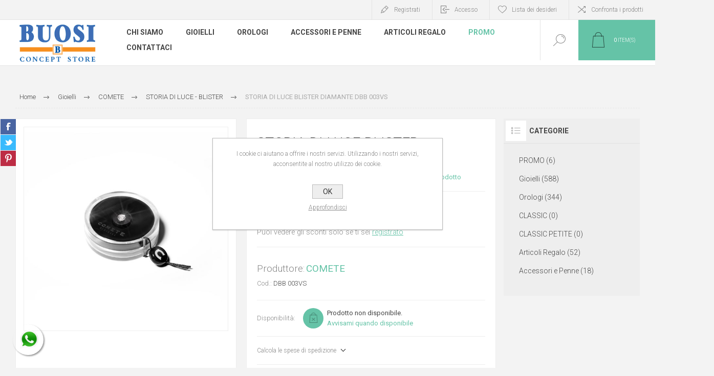

--- FILE ---
content_type: text/html; charset=utf-8
request_url: https://buosi.com/gioielli-comete-storia-di-luce-blister-diamante-dbb-003vs
body_size: 18828
content:
<!DOCTYPE html>
<html lang="it"  class="html-product-details-page">
    <head>
        <title>STORIA DI LUCE BLISTER DIAMANTE DBB 003VS | Buosi Torino</title>
        <meta http-equiv="Content-type" content="text/html;charset=UTF-8" />
        <meta name="description" content="" />
        <meta name="keywords" content="" />
        <meta name="generator" content="nopCommerce" />
    	<meta name="viewport" content="width=device-width, initial-scale=1.0, user-scalable=0, minimum-scale=1.0, maximum-scale=1.0" />
        <link rel="preload" as="font" href="/Themes/Pacific/Content/fonts/pacific.woff" crossorigin>
        <link href="https://fonts.googleapis.com/css2?family=Roboto:wght@300;400;700&display=swap" rel="stylesheet">
        <meta name="facebook-domain-verification" content="laktxa68efst6zv37wo88dqymnlekq" />
<meta charset="utf-8">
<!-- Facebook Pixel Code -->
<script>
!function(f,b,e,v,n,t,s) {if(f.fbq)return;n=f.fbq=function(){n.callMethod?
n.callMethod.apply(n,arguments):n.queue.push(arguments)};
if(!f._fbq)f._fbq=n;n.push=n;n.loaded=!0;n.version='2.0';
n.queue=[];t=b.createElement(e);t.async=!0;
t.src=v;s=b.getElementsByTagName(e)[0];
s.parentNode.insertBefore(t,s)}(window, document,'script',
'https://connect.facebook.net/en_US/fbevents.js');
fbq('init', '531021194748940');
fbq('track', 'PageView');
</script>
<noscript><img height="1" width="1" style="display:none" 
src="https://www.facebook.com/tr?id=531021194748940&ev=PageView&noscript=1" 
/></noscript>
<!-- End Facebook Pixel Code -->

<link rel="shortcut icon" href="/icons/icons_0/favicon.ico">

<script src="https://code.jquery.com/jquery-latest.min.js"></script>
<script>
$(document).ready(function(){
$('.overview .prices').append('<div class="dicituraprezzo"><h3><span>&#10132;</span> Promozioni e sconti riservati a te</h3>Puoi vedere gli sconti solo se ti sei <a href="/register">registrato</a></div>');
})

</script>
<meta property="og:type" content="product" />
<meta property="og:title" content="STORIA DI LUCE BLISTER DIAMANTE DBB 003VS" />
<meta property="og:description" content="" />
<meta property="og:image" content="https://buosi.com/images/thumbs/0020231_storia-di-luce-blister-diamante-dbb-003vs_625.jpeg" />
<meta property="og:image:url" content="https://buosi.com/images/thumbs/0020231_storia-di-luce-blister-diamante-dbb-003vs_625.jpeg" />
<meta property="og:url" content="https://buosi.com/gioielli-comete-storia-di-luce-blister-diamante-dbb-003vs" />
<meta property="og:site_name" content="Buosi" />
<meta property="twitter:card" content="summary" />
<meta property="twitter:site" content="Buosi" />
<meta property="twitter:title" content="STORIA DI LUCE BLISTER DIAMANTE DBB 003VS" />
<meta property="twitter:description" content="" />
<meta property="twitter:image" content="https://buosi.com/images/thumbs/0020231_storia-di-luce-blister-diamante-dbb-003vs_625.jpeg" />
<meta property="twitter:url" content="https://buosi.com/gioielli-comete-storia-di-luce-blister-diamante-dbb-003vs" />

        


    	<!-- Global site tag (gtag.js) - Google Analytics -->
                <script async src='https://www.googletagmanager.com/gtag/js?id=UA-125983918-1'></script>
                <script>
                  window.dataLayer = window.dataLayer || [];
                  function gtag(){dataLayer.push(arguments);}
                  gtag('js', new Date());

                  gtag('config', 'UA-125983918-1');
                  
                  
                </script>









    <a target="_blank" href="https://api.whatsapp.com/send?phone=&#x2B;393357664222&amp;text=" class="float whatsapp_1 float-bottom-left float-floating" style="/*background-color: #25d366*/">
        <i class="whatsapp-icon-3x" style="padding-right:0px!important;"></i>
    </a>
    <div class="label-container label-container-bottom-left float-floating">
        <i class="icon icon-caret-left label-arrow" style="font-size: x-large;"></i>
        <div class="label-text"></div>
    </div>




		



        <link href="/bundles/9wf1j5wkq_6fompjwbr6i5mzykr-vnfaoulvcba7ev4.min.css" rel="stylesheet" type="text/css" />

        
        <link rel="canonical" href="https://buosi.com/gioielli-comete-storia-di-luce-blister-diamante-dbb-003vs" />

        
        
        <link rel="shortcut icon" href="\icons\icons_0\favicon.ico">
        
        <!--Powered by nopCommerce - https://www.nopCommerce.com-->
    </head>
	<body class="product-details-page-body">
        


<div class="ajax-loading-block-window" style="display: none">
</div>
<div id="dialog-notifications-success" title="Notifica" style="display:none;">
</div>
<div id="dialog-notifications-error" title="Errore" style="display:none;">
</div>
<div id="dialog-notifications-warning" title="Avviso" style="display:none;">
</div>
<div id="bar-notification" class="bar-notification-container" data-close="Chiudi">
</div>



<!--[if lte IE 8]>
    <div style="clear:both;height:59px;text-align:center;position:relative;">
        <a href="http://www.microsoft.com/windows/internet-explorer/default.aspx" target="_blank">
            <img src="/Themes/Pacific/Content/img/ie_warning.jpg" height="42" width="820" alt="You are using an outdated browser. For a faster, safer browsing experience, upgrade for free today." />
        </a>
    </div>
<![endif]-->


<div class="master-wrapper-page">
    <div class="header">
    
    <div class="responsive-strip">
        <div class="responsive-logo-wrapper">
            



<a href="/" class="logo">


<img alt="Buosi" src="https://buosi.com/images/thumbs/0018153_logo.png" /></a>
        </div>
    </div>
    <div class="header-upper">
        <div class="header-selectors-wrapper">
            
            
            
            
        </div>
        <div class="header-links-wrapper">
            <div class="header-links">
                



    <div class="hedar-links-item">
        <a href="/register?returnUrl=%2Fgioielli-comete-storia-di-luce-blister-diamante-dbb-003vs" class="ico-register">Registrati <span  class="sottoreg">Solo gli utenti registrati possono visualizzare gli sconti e fare acquisti.    <span></a>
    </div>
    <div class="hedar-links-item">
        <a href="/login?returnUrl=%2Fgioielli-comete-storia-di-luce-blister-diamante-dbb-003vs" class="ico-login">Accesso</a>
    </div>
    <div class="hedar-links-item">
        <a href="/wishlist" class="ico-wishlist">
            <span class="wishlist-label">Lista dei desideri</span>

        </a>
    </div>
    <div class="hedar-links-item">
        <a href="/compareproducts" class="ico-compare">Confronta i prodotti</a>
    </div>



            </div>
        </div>
        
    </div>
    <div class="header-lower">
        <div class="header-logo">
            



<a href="/" class="logo">


<img alt="Buosi" src="https://buosi.com/images/thumbs/0018153_logo.png" /></a>
        </div>
        <div class="header-menu">
            <div class="menu-button">
                <div class="menu-open" title="Menu">
                    <span class="menu-icon-line"></span>
                    <span class="menu-icon-line"></span>
                    <span class="menu-icon-line"></span>
                </div>
                <div class="menu-close" title="Close"></div>
            </div>
            <div class="menu-header">
                



    <div class="hedar-links-item">
        <a href="/register?returnUrl=%2Fgioielli-comete-storia-di-luce-blister-diamante-dbb-003vs" class="ico-register">Registrati <span  class="sottoreg">Solo gli utenti registrati possono visualizzare gli sconti e fare acquisti.    <span></a>
    </div>
    <div class="hedar-links-item">
        <a href="/login?returnUrl=%2Fgioielli-comete-storia-di-luce-blister-diamante-dbb-003vs" class="ico-login">Accesso</a>
    </div>
    <div class="hedar-links-item">
        <a href="/wishlist" class="ico-wishlist">
            <span class="wishlist-label">Lista dei desideri</span>

        </a>
    </div>
    <div class="hedar-links-item">
        <a href="/compareproducts" class="ico-compare">Confronta i prodotti</a>
    </div>



                
                
                
            </div>
            <div class="menu-body">



    <ul class="mega-menu"
        data-isRtlEnabled="false"
        data-enableClickForDropDown="false">


<li class=" has-sublist">

    <a href="/buosi-per-voi" class="with-subcategories" title="CHI SIAMO" ><span> CHI SIAMO</span></a>

        <div class="plus-button"></div>
        <div class="sublist-wrap">
            <ul class="sublist">
                <li class="back-button">
                    <span>Back</span>
                </li>


<li class=" ">

    <a href="/centro-assistenza-gioielli" class="" title="Centro assistenza Gioielli" ><span> Centro assistenza Gioielli</span></a>

</li>



<li class=" ">

    <a href="/centro-assistenza-orologi" class="" title="Centro assistenza orologi" ><span> Centro assistenza orologi</span></a>

</li>



<li class=" ">

    <a href="/personal-shopper-consegna-a-domicilio" class="" title="Personal Shopper e consegna a domicilio" ><span> Personal Shopper e consegna a domicilio</span></a>

</li>



<li class=" ">

    <a href="/artigiani-dal-1975" class="" title="Artigiani dal 1975!" ><span> Artigiani dal 1975!</span></a>

</li>



<li class=" ">

    <a href="/reparto-incisoria" class="" title="Reparto incisoria" ><span> Reparto incisoria</span></a>

</li>

            </ul>
        </div>
</li>



<li class=" has-sublist">

    <a href="/gioielli" class="with-subcategories" title="Gioielli" ><span> Gioielli</span></a>

        <div class="plus-button"></div>
        <div class="sublist-wrap">
            <ul class="sublist">
                <li class="back-button">
                    <span>Back</span>
                </li>


<li class=" ">

    <a href="/gioielli-salvini" class="" title="SALVINI" ><span> SALVINI</span></a>

</li>



<li class=" ">

    <a href="/gioielli-recarlo" class="" title="RECARLO" ><span> RECARLO</span></a>

</li>



<li class=" ">

    <a href="/gioielli-crieri" class="" title="CRIERI" ><span> CRIERI</span></a>

</li>



<li class=" ">

    <a href="/damiani-gioielli-promozione" class="" title="DAMIANI GIOIELLI" ><span> DAMIANI GIOIELLI</span></a>

</li>



<li class=" ">

    <a href="/gioielli-poesia" class="" title="POESIA" ><span> POESIA</span></a>

</li>



<li class=" ">

    <a href="/gioielli-mirco-visconti" class="" title="MIRCO VISCONTI" ><span> MIRCO VISCONTI</span></a>

</li>



<li class=" ">

    <a href="/gioielli-bliss" class="" title="BLISS" ><span> BLISS</span></a>

</li>



<li class=" ">

    <a href="/gioielli-bibigi" class="" title="BIBIG&#xCC;" ><span> BIBIG&#xCC;</span></a>

</li>



<li class=" ">

    <a href="/gioielli-chimento" class="" title="CHIMENTO" ><span> CHIMENTO</span></a>

</li>



<li class=" ">

    <a href="/gioielli-ponte-vecchio-gioielli" class="" title="PONTE VECCHIO GIOIELLI" ><span> PONTE VECCHIO GIOIELLI</span></a>

</li>



<li class=" ">

    <a href="/gioielli-fope" class="" title="FOPE" ><span> FOPE</span></a>

</li>



<li class=" ">

    <a href="/gioielli-comete" class="" title="COMETE" ><span> COMETE</span></a>

</li>



<li class=" ">

    <a href="/gioielli-unoaerre" class="" title="UNOAERRE" ><span> UNOAERRE</span></a>

</li>



<li class=" ">

    <a href="/essential-by-unica" class="" title="ESSENTIAL" ><span> ESSENTIAL</span></a>

</li>



<li class=" ">

    <a href="/gioielli-pianegonda" class="" title="PIANEGONDA" ><span> PIANEGONDA</span></a>

</li>



<li class=" ">

    <a href="/gioielli-valentina-ferragni" class="" title="VALENTINA FERRAGNI" ><span> VALENTINA FERRAGNI</span></a>

</li>



<li class=" ">

    <a href="/gioielli-rue-des-mille" class="" title="RUE DES MILLE" ><span> RUE DES MILLE</span></a>

</li>



<li class=" ">

    <a href="/gioielli-spadarella" class="" title="SPADARELLA" ><span> SPADARELLA</span></a>

</li>



<li class=" ">

    <a href="/gioielli-tamashii" class="" title="TAMASHII" ><span> TAMASHII</span></a>

</li>



<li class=" ">

    <a href="/gioielli-pg-gioielli" class="" title="PG GIOIELLI" ><span> PG GIOIELLI</span></a>

</li>



<li class=" ">

    <a href="/gioielli-happy-family" class="" title="HAPPY FAMILY" ><span> HAPPY FAMILY</span></a>

</li>



<li class=" ">

    <a href="/gioielli-fraboso" class="" title="FRABOSO" ><span> FRABOSO</span></a>

</li>



<li class=" ">

    <a href="/gioielli-marcello-pane" class="" title="MARCELLO PANE" ><span> MARCELLO PANE</span></a>

</li>



<li class=" ">

    <a href="/gioielli-giorgio-visconti" class="" title="GIORGIO VISCONTI" ><span> GIORGIO VISCONTI</span></a>

</li>

            </ul>
        </div>
</li>



<li class=" has-sublist">

    <a href="/orologi" class="with-subcategories" title="Orologi" ><span> Orologi</span></a>

        <div class="plus-button"></div>
        <div class="sublist-wrap">
            <ul class="sublist">
                <li class="back-button">
                    <span>Back</span>
                </li>


<li class=" ">

    <a href="/orologi-baume-mercier" class="" title="BAUME &amp; MERCIER" ><span> BAUME &amp; MERCIER</span></a>

</li>



<li class=" ">

    <a href="/orologi-hamilton" class="" title="HAMILTON" ><span> HAMILTON</span></a>

</li>



<li class=" ">

    <a href="/orologi-mido" class="" title="MIDO PROMOZIONE 50%" ><span> MIDO PROMOZIONE 50%</span></a>

</li>



<li class=" ">

    <a href="/orologi-bulova" class="" title="BULOVA" ><span> BULOVA</span></a>

</li>



<li class=" ">

    <a href="/orologi-citizen" class="" title="CITIZEN" ><span> CITIZEN</span></a>

</li>

            </ul>
        </div>
</li>



<li class=" has-sublist">

    <a href="/accessori-penne" class="with-subcategories" title="Accessori e Penne" ><span> Accessori e Penne</span></a>

        <div class="plus-button"></div>
        <div class="sublist-wrap">
            <ul class="sublist">
                <li class="back-button">
                    <span>Back</span>
                </li>


<li class=" ">

    <a href="/accessori-penne-pineider" class="" title="PINEIDER" ><span> PINEIDER</span></a>

</li>



<li class=" ">

    <a href="/accessori-penne-gemelli-salvini" class="" title="SALVINI" ><span> SALVINI</span></a>

</li>



<li class=" ">

    <a href="/damiani-accessori" class="" title="DAMIANI ACCESSORI" ><span> DAMIANI ACCESSORI</span></a>

</li>



<li class=" ">

    <a href="/accessori-penne-ox-gemelos" class="" title="OX GEMELOS" ><span> OX GEMELOS</span></a>

</li>

            </ul>
        </div>
</li>



<li class=" has-sublist">

    <a href="/articoli-regalo" class="with-subcategories" title="Articoli Regalo" ><span> Articoli Regalo</span></a>

        <div class="plus-button"></div>
        <div class="sublist-wrap">
            <ul class="sublist">
                <li class="back-button">
                    <span>Back</span>
                </li>


<li class=" ">

    <a href="/articoli-regalo-venini" class="" title="VENINI" ><span> VENINI</span></a>

</li>



<li class=" ">

    <a href="/articoli-regalo-rosenthal" class="" title="ROSENTHAL" ><span> ROSENTHAL</span></a>

</li>



<li class=" ">

    <a href="/articoli-regalo-ottaviani" class="" title="OTTAVIANI" ><span> OTTAVIANI</span></a>

</li>



<li class=" ">

    <a href="/articoli-regalo-alessi" class="" title="ALESSI" ><span> ALESSI</span></a>

</li>



<li class=" ">

    <a href="/articoli-regalo-nachtman" class="" title="NACHTMANN" ><span> NACHTMANN</span></a>

</li>



<li class=" ">

    <a href="/articoli-regalo-royal-copenhagen" class="" title="ROYAL COPENHAGEN" ><span> ROYAL COPENHAGEN</span></a>

</li>



<li class=" ">

    <a href="/articoli-regalo-bing-grondahl" class="" title="BING &amp; GR&#xD8;NDAHL" ><span> BING &amp; GR&#xD8;NDAHL</span></a>

</li>



<li class=" ">

    <a href="/articoli-regalo-riedel" class="" title="RIEDEL" ><span> RIEDEL</span></a>

</li>

            </ul>
        </div>
</li>



<li class="evidenziato ">

    <a href="/promo" class="" title="PROMO" ><span> PROMO</span></a>

</li>



<li class=" ">

    <a href="/contactus" class="" title="CONTATTACI" ><span> CONTATTACI</span></a>

</li>


        
    </ul>
    <div class="menu-title"><span>Menu</span></div>
    <ul class="mega-menu-responsive">


<li class=" has-sublist">

    <a href="/buosi-per-voi" class="with-subcategories" title="CHI SIAMO" ><span> CHI SIAMO</span></a>

        <div class="plus-button"></div>
        <div class="sublist-wrap">
            <ul class="sublist">
                <li class="back-button">
                    <span>Back</span>
                </li>


<li class=" ">

    <a href="/centro-assistenza-gioielli" class="" title="Centro assistenza Gioielli" ><span> Centro assistenza Gioielli</span></a>

</li>



<li class=" ">

    <a href="/centro-assistenza-orologi" class="" title="Centro assistenza orologi" ><span> Centro assistenza orologi</span></a>

</li>



<li class=" ">

    <a href="/personal-shopper-consegna-a-domicilio" class="" title="Personal Shopper e consegna a domicilio" ><span> Personal Shopper e consegna a domicilio</span></a>

</li>



<li class=" ">

    <a href="/artigiani-dal-1975" class="" title="Artigiani dal 1975!" ><span> Artigiani dal 1975!</span></a>

</li>



<li class=" ">

    <a href="/reparto-incisoria" class="" title="Reparto incisoria" ><span> Reparto incisoria</span></a>

</li>

            </ul>
        </div>
</li>



<li class=" has-sublist">

    <a href="/gioielli" class="with-subcategories" title="Gioielli" ><span> Gioielli</span></a>

        <div class="plus-button"></div>
        <div class="sublist-wrap">
            <ul class="sublist">
                <li class="back-button">
                    <span>Back</span>
                </li>


<li class=" ">

    <a href="/gioielli-salvini" class="" title="SALVINI" ><span> SALVINI</span></a>

</li>



<li class=" ">

    <a href="/gioielli-recarlo" class="" title="RECARLO" ><span> RECARLO</span></a>

</li>



<li class=" ">

    <a href="/gioielli-crieri" class="" title="CRIERI" ><span> CRIERI</span></a>

</li>



<li class=" ">

    <a href="/damiani-gioielli-promozione" class="" title="DAMIANI GIOIELLI" ><span> DAMIANI GIOIELLI</span></a>

</li>



<li class=" ">

    <a href="/gioielli-poesia" class="" title="POESIA" ><span> POESIA</span></a>

</li>



<li class=" ">

    <a href="/gioielli-mirco-visconti" class="" title="MIRCO VISCONTI" ><span> MIRCO VISCONTI</span></a>

</li>



<li class=" ">

    <a href="/gioielli-bliss" class="" title="BLISS" ><span> BLISS</span></a>

</li>



<li class=" ">

    <a href="/gioielli-bibigi" class="" title="BIBIG&#xCC;" ><span> BIBIG&#xCC;</span></a>

</li>



<li class=" ">

    <a href="/gioielli-chimento" class="" title="CHIMENTO" ><span> CHIMENTO</span></a>

</li>



<li class=" ">

    <a href="/gioielli-ponte-vecchio-gioielli" class="" title="PONTE VECCHIO GIOIELLI" ><span> PONTE VECCHIO GIOIELLI</span></a>

</li>



<li class=" ">

    <a href="/gioielli-fope" class="" title="FOPE" ><span> FOPE</span></a>

</li>



<li class=" ">

    <a href="/gioielli-comete" class="" title="COMETE" ><span> COMETE</span></a>

</li>



<li class=" ">

    <a href="/gioielli-unoaerre" class="" title="UNOAERRE" ><span> UNOAERRE</span></a>

</li>



<li class=" ">

    <a href="/essential-by-unica" class="" title="ESSENTIAL" ><span> ESSENTIAL</span></a>

</li>



<li class=" ">

    <a href="/gioielli-pianegonda" class="" title="PIANEGONDA" ><span> PIANEGONDA</span></a>

</li>



<li class=" ">

    <a href="/gioielli-valentina-ferragni" class="" title="VALENTINA FERRAGNI" ><span> VALENTINA FERRAGNI</span></a>

</li>



<li class=" ">

    <a href="/gioielli-rue-des-mille" class="" title="RUE DES MILLE" ><span> RUE DES MILLE</span></a>

</li>



<li class=" ">

    <a href="/gioielli-spadarella" class="" title="SPADARELLA" ><span> SPADARELLA</span></a>

</li>



<li class=" ">

    <a href="/gioielli-tamashii" class="" title="TAMASHII" ><span> TAMASHII</span></a>

</li>



<li class=" ">

    <a href="/gioielli-pg-gioielli" class="" title="PG GIOIELLI" ><span> PG GIOIELLI</span></a>

</li>



<li class=" ">

    <a href="/gioielli-happy-family" class="" title="HAPPY FAMILY" ><span> HAPPY FAMILY</span></a>

</li>



<li class=" ">

    <a href="/gioielli-fraboso" class="" title="FRABOSO" ><span> FRABOSO</span></a>

</li>



<li class=" ">

    <a href="/gioielli-marcello-pane" class="" title="MARCELLO PANE" ><span> MARCELLO PANE</span></a>

</li>



<li class=" ">

    <a href="/gioielli-giorgio-visconti" class="" title="GIORGIO VISCONTI" ><span> GIORGIO VISCONTI</span></a>

</li>

            </ul>
        </div>
</li>



<li class=" has-sublist">

    <a href="/orologi" class="with-subcategories" title="Orologi" ><span> Orologi</span></a>

        <div class="plus-button"></div>
        <div class="sublist-wrap">
            <ul class="sublist">
                <li class="back-button">
                    <span>Back</span>
                </li>


<li class=" ">

    <a href="/orologi-baume-mercier" class="" title="BAUME &amp; MERCIER" ><span> BAUME &amp; MERCIER</span></a>

</li>



<li class=" ">

    <a href="/orologi-hamilton" class="" title="HAMILTON" ><span> HAMILTON</span></a>

</li>



<li class=" ">

    <a href="/orologi-mido" class="" title="MIDO PROMOZIONE 50%" ><span> MIDO PROMOZIONE 50%</span></a>

</li>



<li class=" ">

    <a href="/orologi-bulova" class="" title="BULOVA" ><span> BULOVA</span></a>

</li>



<li class=" ">

    <a href="/orologi-citizen" class="" title="CITIZEN" ><span> CITIZEN</span></a>

</li>

            </ul>
        </div>
</li>



<li class=" has-sublist">

    <a href="/accessori-penne" class="with-subcategories" title="Accessori e Penne" ><span> Accessori e Penne</span></a>

        <div class="plus-button"></div>
        <div class="sublist-wrap">
            <ul class="sublist">
                <li class="back-button">
                    <span>Back</span>
                </li>


<li class=" ">

    <a href="/accessori-penne-pineider" class="" title="PINEIDER" ><span> PINEIDER</span></a>

</li>



<li class=" ">

    <a href="/accessori-penne-gemelli-salvini" class="" title="SALVINI" ><span> SALVINI</span></a>

</li>



<li class=" ">

    <a href="/damiani-accessori" class="" title="DAMIANI ACCESSORI" ><span> DAMIANI ACCESSORI</span></a>

</li>



<li class=" ">

    <a href="/accessori-penne-ox-gemelos" class="" title="OX GEMELOS" ><span> OX GEMELOS</span></a>

</li>

            </ul>
        </div>
</li>



<li class=" has-sublist">

    <a href="/articoli-regalo" class="with-subcategories" title="Articoli Regalo" ><span> Articoli Regalo</span></a>

        <div class="plus-button"></div>
        <div class="sublist-wrap">
            <ul class="sublist">
                <li class="back-button">
                    <span>Back</span>
                </li>


<li class=" ">

    <a href="/articoli-regalo-venini" class="" title="VENINI" ><span> VENINI</span></a>

</li>



<li class=" ">

    <a href="/articoli-regalo-rosenthal" class="" title="ROSENTHAL" ><span> ROSENTHAL</span></a>

</li>



<li class=" ">

    <a href="/articoli-regalo-ottaviani" class="" title="OTTAVIANI" ><span> OTTAVIANI</span></a>

</li>



<li class=" ">

    <a href="/articoli-regalo-alessi" class="" title="ALESSI" ><span> ALESSI</span></a>

</li>



<li class=" ">

    <a href="/articoli-regalo-nachtman" class="" title="NACHTMANN" ><span> NACHTMANN</span></a>

</li>



<li class=" ">

    <a href="/articoli-regalo-royal-copenhagen" class="" title="ROYAL COPENHAGEN" ><span> ROYAL COPENHAGEN</span></a>

</li>



<li class=" ">

    <a href="/articoli-regalo-bing-grondahl" class="" title="BING &amp; GR&#xD8;NDAHL" ><span> BING &amp; GR&#xD8;NDAHL</span></a>

</li>



<li class=" ">

    <a href="/articoli-regalo-riedel" class="" title="RIEDEL" ><span> RIEDEL</span></a>

</li>

            </ul>
        </div>
</li>



<li class="evidenziato ">

    <a href="/promo" class="" title="PROMO" ><span> PROMO</span></a>

</li>



<li class=" ">

    <a href="/contactus" class="" title="CONTATTACI" ><span> CONTATTACI</span></a>

</li>


        
    </ul>
            </div>
        </div>
        <div class="search-box store-search-box">
            <form method="get" id="small-search-box-form" action="/search">
        <input type="text" class="search-box-text" id="small-searchterms" autocomplete="off" name="q" placeholder="Cerca" aria-label="Cerca" />
        <input type="submit" class="button-1 search-box-button" value="Cerca"/>
            
            
</form>
            <div class="search-box-opener">Cerca</div>
        </div>
        <div class="header-flyout-cart">
            <div class="mobile-flyout-cart-toggle" title="Close">
                <span class="first"></span>
                <span class="second"></span>
            </div>
            
<div class="flyout-cart-wrapper" data-flyoutCartUrl="/PacificTheme/FlyoutShoppingCart">
    <div id="topcartlink" class="flyout-cart-link" title="Carrello">
        <a href="/cart" class="ico-cart no-items-in-cart">
            <span class="cart-qty-number-mobile">0</span>
            <span class="cart-qty-number-desktop"><strong>0</strong> item(s)</span>
            <span class="cart-qty sub-total"></span>
        </a>        
    </div>
    <div id="flyout-cart" class="flyout-cart">
        <div class="mini-shopping-cart">
            <div class="count no-items-in-cart">
Non ci sono articoli nel tuo carrello            </div>
        </div>
    </div>
</div>
        </div>
    </div>
    
</div>
    
    <div class="overlayOffCanvas"></div>
    <div class="master-wrapper-content">
        


<div id="product-ribbon-info" data-productid="4821"
     data-productboxselector=".product-item, .item-holder"
     data-productboxpicturecontainerselector=".picture, .item-picture"
     data-productpagepicturesparentcontainerselector=".product-essential"
     data-productpagebugpicturecontainerselector=".picture"
     data-retrieveproductribbonsurl="/RetrieveProductRibbons">
</div>
        
        <div class="master-column-wrapper">
            <div class="center-1">
    
    



<div class="page product-details-page product-page-layout-one">
    <div class="page-body">
        
        <div class="product-details-top">
                <div class="breadcrumb">
            <ul itemscope itemtype="http://schema.org/BreadcrumbList">
                
                <li>
                    <span>
                        <a href="/">
                            <span>Home</span>
                        </a>
                    </span>
                    <span class="delimiter">/</span>
                </li>
                    <li itemprop="itemListElement" itemscope itemtype="http://schema.org/ListItem">
                        <a href="/gioielli" itemprop="item">
                            <span itemprop="name">Gioielli</span>
                        </a>
                        <span class="delimiter">/</span>
                        <meta itemprop="position" content="1" />
                    </li>
                    <li itemprop="itemListElement" itemscope itemtype="http://schema.org/ListItem">
                        <a href="/gioielli-comete" itemprop="item">
                            <span itemprop="name">COMETE</span>
                        </a>
                        <span class="delimiter">/</span>
                        <meta itemprop="position" content="2" />
                    </li>
                    <li itemprop="itemListElement" itemscope itemtype="http://schema.org/ListItem">
                        <a href="/gioielli-comete-storia-di-luce-blister-diamanti-pietre" itemprop="item">
                            <span itemprop="name">STORIA DI LUCE - BLISTER</span>
                        </a>
                        <span class="delimiter">/</span>
                        <meta itemprop="position" content="3" />
                    </li>
                
                <li itemprop="itemListElement" itemscope itemtype="http://schema.org/ListItem">
                    <strong class="current-item" itemprop="name">STORIA DI LUCE BLISTER DIAMANTE DBB 003VS</strong>
                    <span itemprop="item" itemscope itemtype="http://schema.org/Thing" 
                          id="/gioielli-comete-storia-di-luce-blister-diamante-dbb-003vs">
                    </span>
                    <meta itemprop="position" content="4" />
                    
                </li>
            </ul>
    </div>

			
        </div>
        <form method="post" id="product-details-form" action="/gioielli-comete-storia-di-luce-blister-diamante-dbb-003vs">

<!--Microdata-->
<div  itemscope itemtype="http://schema.org/Product">
    <meta itemprop="name" content="STORIA DI LUCE BLISTER DIAMANTE DBB 003VS"/>
    <meta itemprop="sku" content="DBB 003VS"/>
    <meta itemprop="gtin"/>
    <meta itemprop="mpn"/>
    <meta itemprop="description"/>
    <meta itemprop="image" content="https://buosi.com/images/thumbs/0020231_storia-di-luce-blister-diamante-dbb-003vs_625.jpeg"/>
        <meta itemprop="brand" content="COMETE"/>
    <div itemprop="offers" itemscope itemtype="http://schema.org/Offer">
        <meta itemprop="url" content="https://buosi.com/gioielli-comete-storia-di-luce-blister-diamante-dbb-003vs"/>
        <meta itemprop="price" content="78.00"/>
        <meta itemprop="priceCurrency" content="EUR"/>
        <meta itemprop="priceValidUntil"/>
                <meta itemprop="availability" content="http://schema.org/InStock"/>
    </div>
    <div itemprop="review" itemscope itemtype="http://schema.org/Review">
        <meta itemprop="author" content="ALL"/>
        <meta itemprop="url" content="/productreviews/4821"/>
    </div>
</div>
            <div class="product-content-wrapper" data-productid="4821">
                <div class="product-essential">
                    
                    <div class="equalizer-box">
                        <div class="gallery-wrapper equalize">
                                <!--product pictures-->



<div class="gallery">
    
        <div class="picture">

                <div class="product-image-holder">
                    <img alt="Immagine di STORIA DI LUCE BLISTER DIAMANTE DBB 003VS" src="https://buosi.com/images/thumbs/0020231_storia-di-luce-blister-diamante-dbb-003vs_625.jpeg" title="Immagine di STORIA DI LUCE BLISTER DIAMANTE DBB 003VS" id="main-product-img-4821" />
                </div>
        </div>
    
</div>                            



<div class="product-social-buttons">
    <ul class="product-social-sharing">
        <li>
            <!-- Facebook -->
            <a class="facebook" title="Condividi su Facebook" href="javascript:openShareWindow('http://www.facebook.com/sharer.php?u=https://buosi.com/gioielli-comete-storia-di-luce-blister-diamante-dbb-003vs')">Condividi su Facebook</a>
        </li>
        <li>
            <!-- Twitter -->
            <a class="twitter" title="Share on Twitter" href="javascript:openShareWindow('http://twitter.com/share?url=https://buosi.com/gioielli-comete-storia-di-luce-blister-diamante-dbb-003vs')">Share on Twitter</a>
        </li>
        <li>
            <!-- Pinterest -->
            <a class="pinterest" title="Condividi su Pinterest" href="javascript:void((function()%7Bvar%20e=document.createElement('script');e.setAttribute('type','text/javascript');e.setAttribute('charset','UTF-8');e.setAttribute('src','https://assets.pinterest.com/js/pinmarklet.js?r='+Math.random()*99999999);document.body.appendChild(e)%7D)());">Condividi su Pinterest</a>
        </li>
    </ul>

    <script>
        function openShareWindow(url) {
            var winWidth = 520;
            var winHeight = 400;
            var winTop = (screen.height / 2) - (winHeight / 2);
            var winLeft = (screen.width / 2) - (winWidth / 2);

            window.open(url, 'sharer', 'top=' + winTop + ',left=' + winLeft + ',toolbar=0,status=0,width=' + winWidth + ',height=' + winHeight);
        }
    </script>
</div>

                        </div>
                        <div class="overview-wrapper equalize">
                            <div class="overview">
								
                                
                                <div class="product-overview-top">
                                    <div class="product-name">
                                        <h1>
                                            STORIA DI LUCE BLISTER DIAMANTE DBB 003VS
                                        </h1>
                                    </div>
                                    <!--product reviews-->
                                        <div class="product-reviews-overview">
        <div class="product-review-box">
            <div class="rating">
                <div style="width: 0%">
                </div>
            </div>
        </div>

            <div class="product-no-reviews">
                <a href="/productreviews/4821">Si tratta della prima recensione per questo prodotto</a>
            </div>
    </div>

                                </div>
                                <!--price-->
    <div class="prices">
            <div class="product-price">
                <span  id="price-value-4821" class="price-value-4821" >
                    €78,00
                </span>
            </div>
    </div>
                                <!--SKU, MAN, GTIN, vendor-->
                                    <div class="overview-info-wrapper">
                                            <div class="manufacturers">
            <span class="label">Produttore:</span>
        <span class="value">
                <a href="/marchi-comete">COMETE</a>
        </span>
    </div>

                                            <div class="sku" >
        <span class="label">Cod.:</span>
        <span class="value" id="sku-4821">DBB 003VS</span>
    </div>

                                    </div>
                                <!--availability-->
                                    <div class="availability out-of-stock">
            <label class="label">Disponibilità:</label>
            <div class="stock">
                <div class="stock-block">
                    <span class="value" id="stock-availability-value-4821">Prodotto non disponibile.</span>
                        <div class="back-in-stock-subscription">
        <input type="button" id="back-in-stock-subscribe-4821" class="button-2 subscribe-button" value="Avvisami quando disponibile" />
        
    </div>

                </div>
            </div>
    </div>


                                <!--delivery-->
                                

                                <!--estimate shipping-->
                                
    <div class="product-estimate-shipping">
        <a href="#estimate-shipping-popup-4821"
           id="open-estimate-shipping-popup-4821"
           class="open-estimate-shipping-popup"
           data-effect="estimate-shipping-popup-zoom-in">
        </a>
        <div id="estimate-shipping-popup-4821" class="estimate-shipping-popup mfp-with-anim mfp-hide">
            
<div class="ship-to-title">
    <strong>Spedire a</strong>
</div>

<div class="estimate-shipping-row shipping-address inputs">
    <div class="estimate-shipping-row-item address-item">
        <div class="estimate-shipping-row">
            <select class="estimate-shipping-address-control" data-trigger="country-select" data-url="/country/getstatesbycountryid" data-stateprovince="#StateProvinceId" data-loading="#estimate-shipping-loading-progress" placeholder="Nazione" id="CountryId" name="CountryId"><option value="0">Seleziona la nazione</option>
<option value="1">United States</option>
<option value="3">Afghanistan</option>
<option value="4">Albania</option>
<option value="5">Algeria</option>
<option value="6">American Samoa</option>
<option value="7">Andorra</option>
<option value="8">Angola</option>
<option value="9">Anguilla</option>
<option value="10">Antarctica</option>
<option value="11">Antigua and Barbuda</option>
<option value="12">Argentina</option>
<option value="13">Armenia</option>
<option value="14">Aruba</option>
<option value="15">Australia</option>
<option value="16">Austria</option>
<option value="17">Azerbaijan</option>
<option value="18">Bahamas</option>
<option value="19">Bahrain</option>
<option value="20">Bangladesh</option>
<option value="21">Barbados</option>
<option value="22">Belarus</option>
<option value="23">Belgium</option>
<option value="24">Belize</option>
<option value="25">Benin</option>
<option value="26">Bermuda</option>
<option value="27">Bhutan</option>
<option value="28">Bolivia</option>
<option value="29">Bosnia and Herzegowina</option>
<option value="30">Botswana</option>
<option value="31">Bouvet Island</option>
<option value="32">Brazil</option>
<option value="33">British Indian Ocean Territory</option>
<option value="34">Brunei Darussalam</option>
<option value="35">Bulgaria</option>
<option value="36">Burkina Faso</option>
<option value="37">Burundi</option>
<option value="38">Cambodia</option>
<option value="39">Cameroon</option>
<option value="2">Canada</option>
<option value="40">Cape Verde</option>
<option value="41">Cayman Islands</option>
<option value="42">Central African Republic</option>
<option value="43">Chad</option>
<option value="44">Chile</option>
<option value="45">China</option>
<option value="46">Christmas Island</option>
<option value="47">Cocos (Keeling) Islands</option>
<option value="48">Colombia</option>
<option value="49">Comoros</option>
<option value="50">Congo</option>
<option value="51">Congo (Democratic Republic of the)</option>
<option value="52">Cook Islands</option>
<option value="53">Costa Rica</option>
<option value="54">Cote D&#x27;Ivoire</option>
<option value="55">Croatia</option>
<option value="56">Cuba</option>
<option value="57">Cyprus</option>
<option value="58">Czech Republic</option>
<option value="59">Denmark</option>
<option value="60">Djibouti</option>
<option value="61">Dominica</option>
<option value="62">Dominican Republic</option>
<option value="63">East Timor</option>
<option value="64">Ecuador</option>
<option value="65">Egypt</option>
<option value="66">El Salvador</option>
<option value="67">Equatorial Guinea</option>
<option value="68">Eritrea</option>
<option value="69">Estonia</option>
<option value="70">Eswatini</option>
<option value="71">Ethiopia</option>
<option value="72">Falkland Islands (Malvinas)</option>
<option value="73">Faroe Islands</option>
<option value="74">Fiji</option>
<option value="75">Finland</option>
<option value="76">France</option>
<option value="77">French Guiana</option>
<option value="78">French Polynesia</option>
<option value="79">French Southern Territories</option>
<option value="80">Gabon</option>
<option value="81">Gambia</option>
<option value="82">Georgia</option>
<option value="83">Germany</option>
<option value="84">Ghana</option>
<option value="85">Gibraltar</option>
<option value="86">Greece</option>
<option value="87">Greenland</option>
<option value="88">Grenada</option>
<option value="89">Guadeloupe</option>
<option value="90">Guam</option>
<option value="91">Guatemala</option>
<option value="92">Guinea</option>
<option value="93">Guinea-bissau</option>
<option value="94">Guyana</option>
<option value="95">Haiti</option>
<option value="96">Heard and Mc Donald Islands</option>
<option value="97">Honduras</option>
<option value="98">Hong Kong</option>
<option value="99">Hungary</option>
<option value="100">Iceland</option>
<option value="101">India</option>
<option value="102">Indonesia</option>
<option value="103">Iran (Islamic Republic of)</option>
<option value="104">Iraq</option>
<option value="105">Ireland</option>
<option value="106">Israel</option>
<option value="107">Italy</option>
<option value="108">Jamaica</option>
<option value="109">Japan</option>
<option value="110">Jordan</option>
<option value="111">Kazakhstan</option>
<option value="112">Kenya</option>
<option value="113">Kiribati</option>
<option value="114">Korea</option>
<option value="115">Korea, Democratic People&#x27;s Republic of</option>
<option value="116">Kuwait</option>
<option value="117">Kyrgyzstan</option>
<option value="118">Lao People&#x27;s Democratic Republic</option>
<option value="119">Latvia</option>
<option value="120">Lebanon</option>
<option value="121">Lesotho</option>
<option value="122">Liberia</option>
<option value="123">Libyan Arab Jamahiriya</option>
<option value="124">Liechtenstein</option>
<option value="125">Lithuania</option>
<option value="126">Luxembourg</option>
<option value="127">Macau</option>
<option value="128">Macedonia</option>
<option value="129">Madagascar</option>
<option value="130">Malawi</option>
<option value="131">Malaysia</option>
<option value="132">Maldives</option>
<option value="133">Mali</option>
<option value="134">Malta</option>
<option value="135">Marshall Islands</option>
<option value="136">Martinique</option>
<option value="137">Mauritania</option>
<option value="138">Mauritius</option>
<option value="139">Mayotte</option>
<option value="140">Mexico</option>
<option value="141">Micronesia</option>
<option value="142">Moldova</option>
<option value="143">Monaco</option>
<option value="144">Mongolia</option>
<option value="145">Montenegro</option>
<option value="146">Montserrat</option>
<option value="147">Morocco</option>
<option value="148">Mozambique</option>
<option value="149">Myanmar</option>
<option value="150">Namibia</option>
<option value="151">Nauru</option>
<option value="152">Nepal</option>
<option value="153">Netherlands</option>
<option value="154">New Caledonia</option>
<option value="155">New Zealand</option>
<option value="156">Nicaragua</option>
<option value="157">Niger</option>
<option value="158">Nigeria</option>
<option value="159">Niue</option>
<option value="160">Norfolk Island</option>
<option value="161">Northern Mariana Islands</option>
<option value="162">Norway</option>
<option value="163">Oman</option>
<option value="164">Pakistan</option>
<option value="165">Palau</option>
<option value="166">Palestine</option>
<option value="167">Panama</option>
<option value="168">Papua New Guinea</option>
<option value="169">Paraguay</option>
<option value="170">Peru</option>
<option value="171">Philippines</option>
<option value="172">Pitcairn</option>
<option value="173">Poland</option>
<option value="174">Portugal</option>
<option value="175">Puerto Rico</option>
<option value="176">Qatar</option>
<option value="177">Reunion</option>
<option value="178">Romania</option>
<option value="179">Russian Federation</option>
<option value="180">Rwanda</option>
<option value="181">Saint Kitts and Nevis</option>
<option value="182">Saint Lucia</option>
<option value="183">Saint Vincent and the Grenadines</option>
<option value="184">Samoa</option>
<option value="185">San Marino</option>
<option value="186">Sao Tome and Principe</option>
<option value="187">Saudi Arabia</option>
<option value="188">Senegal</option>
<option value="189">Serbia</option>
<option value="190">Seychelles</option>
<option value="191">Sierra Leone</option>
<option value="192">Singapore</option>
<option value="193">Slovakia (Slovak Republic)</option>
<option value="194">Slovenia</option>
<option value="195">Solomon Islands</option>
<option value="196">Somalia</option>
<option value="197">South Africa</option>
<option value="198">South Georgia &amp; South Sandwich Islands</option>
<option value="199">South Sudan</option>
<option value="200">Spain</option>
<option value="201">Sri Lanka</option>
<option value="202">St. Helena</option>
<option value="203">St. Pierre and Miquelon</option>
<option value="204">Sudan</option>
<option value="205">Suriname</option>
<option value="206">Svalbard and Jan Mayen Islands</option>
<option value="207">Sweden</option>
<option value="208">Switzerland</option>
<option value="209">Syrian Arab Republic</option>
<option value="210">Taiwan</option>
<option value="211">Tajikistan</option>
<option value="212">Tanzania</option>
<option value="213">Thailand</option>
<option value="214">Togo</option>
<option value="215">Tokelau</option>
<option value="216">Tonga</option>
<option value="217">Trinidad and Tobago</option>
<option value="218">Tunisia</option>
<option value="219">Turkey</option>
<option value="220">Turkmenistan</option>
<option value="221">Turks and Caicos Islands</option>
<option value="222">Tuvalu</option>
<option value="223">Uganda</option>
<option value="224">Ukraine</option>
<option value="225">United Arab Emirates</option>
<option value="226">United Kingdom</option>
<option value="227">United States minor outlying islands</option>
<option value="228">Uruguay</option>
<option value="229">Uzbekistan</option>
<option value="230">Vanuatu</option>
<option value="231">Vatican City State (Holy See)</option>
<option value="232">Venezuela</option>
<option value="233">Viet Nam</option>
<option value="234">Virgin Islands (British)</option>
<option value="235">Virgin Islands (U.S.)</option>
<option value="236">Wallis and Futuna Islands</option>
<option value="237">Western Sahara</option>
<option value="238">Yemen</option>
<option value="239">Zambia</option>
<option value="240">Zimbabwe</option>
</select>
            <span class="required">*</span>
        </div>
    </div>
    <div class="estimate-shipping-row-item address-item">
        <select class="estimate-shipping-address-control" placeholder="Stato/provincia" id="StateProvinceId" name="StateProvinceId"><option value="0">Altro</option>
</select>
    </div>
    <div class="estimate-shipping-row-item address-item">
        <div class="estimate-shipping-row">
            <input class="estimate-shipping-address-control" placeholder="Codice postale" type="text" id="ZipPostalCode" name="ZipPostalCode" value="" />
            <span class="required">*</span>
        </div>
    </div>
</div>

<div class="choose-shipping-title">
    <strong>Metodo di spedizione</strong>
</div>

<div class="shipping-options">
    <div class="shipping-options-header">
        <div class="estimate-shipping-row">
            <div class="estimate-shipping-row-item-radio">
            </div>
            <div class="estimate-shipping-row-item shipping-item shipping-header-item">
                Nome
            </div>
            <div class="estimate-shipping-row-item shipping-item shipping-header-item">
                Consegna stimata
            </div>
            <div class="estimate-shipping-row-item shipping-item shipping-header-item">
                Prezzo
            </div>
        </div>
    </div>
    <div class="shipping-options-body">
        <div class="no-shipping-options">Nessuna opzione di spedizione</div>
    </div>
</div>

<div class="apply-shipping-button-container">
    <input type="button" value="Applicare" class="button-2 apply-shipping-button" />
    <div class="message-failure"></div>
</div>
        </div>
    </div>
    


                                <!--attributes-->



                                <!--gift card-->
                                <!--rental info-->
                                <div class="overview-buttons-wrapper">
                                    <!--wishlist, compare, email a friend-->
                                    <div class="overview-buttons">
                            			
    <div class="add-to-wishlist">
        <input type="button" id="add-to-wishlist-button-4821" class="button-2 add-to-wishlist-button" value="Aggiungi alla lista dei desideri" title="Aggiungi alla lista dei desideri" data-productid="4821" onclick="AjaxCart.addproducttocart_details('/addproducttocart/details/4821/2', '#product-details-form');return false;"/>
    </div>
                                            <div class="compare-products">
        <input type="button" value="Confronta" title="Confronta" class="button-2 add-to-compare-list-button" onclick="AjaxCart.addproducttocomparelist('/compareproducts/add/4821');return false;" />
    </div>

                                            <div class="email-a-friend">
        <input type="button" value="Invia ad un amico" title="Invia ad un amico" class="button-2 email-a-friend-button" onclick="setLocation('/productemailafriend/4821')" />
    </div>

                                        <!--sample download-->
                                        
                            			
                                    </div>
                                    <!--add to cart-->
                                </div>
                        		
                            </div>
                        </div>
                    </div>
                        <div class="product-collateral">
                                <div class="full-description">
                                    <div id="ext-element-207" class="x-grid-cell-inner " style="text-align: left;">Diamante P.Ct. 0.03 Col. G Purezza VS</div>
                                </div>
                            
                            
                        </div>
                </div>
                <div class="product-page-grids side-grids">
                    
                    
                            <div class="block block-category-navigation">
                                <div class="title">
                                    <strong>Categorie</strong>
                                </div>
                                    <div id="CategoryNavigationList" class="listbox">
        <ul class="list">

<li class="inactive">
    <a href="/promo">PROMO
 (6)    </a>
</li>

<li class="active">
    <a href="/gioielli">Gioielli
 (588)    </a>
                <ul class="sublist">

<li class="inactive">
    <a href="/gioielli-anelli-solitari">Anelli Solitari
 (27)    </a>
</li>

<li class="inactive">
    <a href="/gioielli-anelli">Anelli
 (78)    </a>
</li>

<li class="inactive">
    <a href="/gioielli-trilogy-verette">Trilogy e verette
 (33)    </a>
</li>

<li class="inactive">
    <a href="/gioielli-eternelle">Eternelle
 (8)    </a>
</li>

<li class="inactive">
    <a href="/gioielli-bracciali-tennis">Bracciali Tennis
 (36)    </a>
</li>

<li class="inactive">
    <a href="/gioielli-bracciali">Bracciali
 (66)    </a>
</li>

<li class="inactive">
    <a href="/gioielli-diamanti-blister">Diamanti sciolti e Blister
 (10)    </a>
</li>

<li class="inactive">
    <a href="/gioielli-collane">Collane
 (106)    </a>
</li>

<li class="inactive">
    <a href="/gioielli-punto-luce-girocolli-orecchini">Punto luce, girocolli e orecchini
 (42)    </a>
</li>

<li class="inactive">
    <a href="/gioielli-orecchini">Orecchini
 (48)    </a>
</li>

<li class="inactive">
    <a href="/gioielli-perle">Perle
 (10)    </a>
</li>

<li class="inactive">
    <a href="/gioielli-ciondoli">Ciondoli
 (20)    </a>
</li>

<li class="inactive">
    <a href="/gioielli-fedi">Fedi nuziali
 (40)    </a>
</li>

<li class="inactive">
    <a href="/gioielli-gioielli-argento">Gioielli in argento
 (181)    </a>
</li>

<li class="inactive">
    <a href="/gioielli-fashion">Gioielli Fashion
 (131)    </a>
</li>

<li class="inactive">
    <a href="/gioielli-gioielli-uomo">Gioielli Uomo
 (34)    </a>
</li>

<li class="inactive">
    <a href="/gioielli-gemelli-uomo">Gemelli Uomo
 (7)    </a>
</li>

<li class="inactive">
    <a href="/gioielli-salvini">SALVINI
 (137)    </a>
</li>

<li class="inactive">
    <a href="/gioielli-giorgio-visconti">GIORGIO VISCONTI
 (15)    </a>
</li>

<li class="inactive">
    <a href="/gioielli-crieri">CRIERI
 (21)    </a>
</li>

<li class="inactive">
    <a href="/damiani-gioielli-promozione">DAMIANI GIOIELLI
 (5)    </a>
</li>

<li class="inactive">
    <a href="/gioielli-poesia">POESIA
 (25)    </a>
</li>

<li class="inactive">
    <a href="/gioielli-ponte-vecchio-gioielli">PONTE VECCHIO GIOIELLI
 (8)    </a>
</li>

<li class="inactive">
    <a href="/gioielli-bliss">BLISS
 (11)    </a>
</li>

<li class="inactive">
    <a href="/gioielli-mirco-visconti">MIRCO VISCONTI
 (26)    </a>
</li>

<li class="inactive">
    <a href="/gioielli-fope">FOPE
 (1)    </a>
</li>

<li class="inactive">
    <a href="/gioielli-chimento">CHIMENTO
 (22)    </a>
</li>

<li class="inactive">
    <a href="/gioielli-bibigi">BIBIG&#xCC;
 (14)    </a>
</li>

<li class="inactive">
    <a href="/gioielli-recarlo">RECARLO
 (21)    </a>
</li>

<li class="inactive">
    <a href="/gioielli-unoaerre">UNOAERRE
 (21)    </a>
</li>

<li class="inactive">
    <a href="/essential-by-unica">ESSENTIAL
 (16)    </a>
</li>

<li class="active">
    <a href="/gioielli-comete">COMETE
 (92)    </a>
                <ul class="sublist">

<li class="inactive">
    <a href="/fantasia-di-colore">FANTASIA DI COLORE
 (20)    </a>
</li>

<li class="inactive">
    <a href="/gioielli-comete-perle-d-amore">PERLE D&#x27;AMORE
 (5)    </a>
</li>

<li class="inactive">
    <a href="/gioielli-argento-comete-donna">ARGENTO DONNA
 (19)    </a>
</li>

<li class="active last">
    <a href="/gioielli-comete-storia-di-luce-blister-diamanti-pietre">STORIA DI LUCE - BLISTER
 (6)    </a>
</li>

<li class="inactive">
    <a href="/gioielli-comete-storia-di-luce-punti-luce">STORIA DI LUCE - PUNTI LUCE
 (8)    </a>
</li>

<li class="inactive">
    <a href="/gioielli-comete-uomo">COMETE UOMO
 (32)    </a>
</li>
                </ul>
</li>

<li class="inactive">
    <a href="/gioielli-pianegonda">PIANEGONDA
 (41)    </a>
</li>

<li class="inactive">
    <a href="/gioielli-valentina-ferragni">VALENTINA FERRAGNI
 (10)    </a>
</li>

<li class="inactive">
    <a href="/gioielli-rue-des-mille">RUE DES MILLE
 (5)    </a>
</li>

<li class="inactive">
    <a href="/gioielli-spadarella">SPADARELLA
 (6)    </a>
</li>

<li class="inactive">
    <a href="/gioielli-rosato">ROSATO
 (5)    </a>
</li>

<li class="inactive">
    <a href="/gioielli-tamashii">TAMASHII
 (18)    </a>
</li>

<li class="inactive">
    <a href="/gioielli-pg-gioielli">PG GIOIELLI
 (19)    </a>
</li>

<li class="inactive">
    <a href="/gioielli-happy-family">HAPPY FAMILY
 (15)    </a>
</li>

<li class="inactive">
    <a href="/gioielli-fraboso">FRABOSO
 (4)    </a>
</li>

<li class="inactive">
    <a href="/gioielli-marcello-pane">MARCELLO PANE
 (30)    </a>
</li>
                </ul>
</li>

<li class="inactive">
    <a href="/orologi">Orologi
 (344)    </a>
</li>

<li class="inactive">
    <a href="/orologi-daniel-wellington-classic">CLASSIC
 (0)    </a>
</li>

<li class="inactive">
    <a href="/orologi-daniel-wellington-classic-petite">CLASSIC PETITE
 (0)    </a>
</li>

<li class="inactive">
    <a href="/articoli-regalo">Articoli Regalo
 (52)    </a>
</li>

<li class="inactive">
    <a href="/accessori-penne">Accessori e Penne
 (18)    </a>
</li>
        </ul>
    </div>

                            </div>
                </div>
            </div>
        <input name="__RequestVerificationToken" type="hidden" value="CfDJ8Gm8VhN8OkVJqueMt7dBmJPrOOwAf5Z_9PM9oF4Yv8xNYQtjwoov0hEu5eWuArUAYlmcSMMgeraIcyhFWvz-jNEOIUOIcKcmYhaZebpdOmVgugqVduiGLGe5FtEjEfG4R3b39Fdw_oVH-ZxT4fhFgBs" /></form>
        
    </div>
</div>

    
</div>

        </div>
        
    </div>
    

<div class="footer">
    <div class="footer-upper">
        <div class="footer-blocks-wrapper center">
            <div class="footer-block-center">
                <div class="newsletter">
    <div class="title">
        <strong>RICEVI LA NEWSLETTER</strong>
    </div>
    <div class="newsletter-subscribe" id="newsletter-subscribe-block">
        <div class="newsletter-email">
            <input id="newsletter-email" class="newsletter-subscribe-text" placeholder="Inserisci la tua e-mail qui" aria-label="Iscriviti" type="email" name="NewsletterEmail" value="" />
            <button value="Iscriviti" id="newsletter-subscribe-button" class="button-1 newsletter-subscribe-button">
                <span>Iscriviti</span>
            </button>
        </div>
        <div class="newsletter-validation">
            <span id="subscribe-loading-progress" style="display: none;" class="please-wait">Attendere…</span>
            <span class="field-validation-valid" data-valmsg-for="NewsletterEmail" data-valmsg-replace="true"></span>
        </div>
    </div>
    <div class="newsletter-result" id="newsletter-result-block"></div>
    
</div>
                



<ul class="social-sharing">
        <li><a target="_blank" class="facebook" href="https://www.facebook.com/Buosi.Torino"></a></li>
        <li><a target="_blank" class="instagram" href="https://www.instagram.com/buositorino/?hl=it"></a></li>
        <li><a target="_blank" class="rss" href="/news/rss/2"></a></li>
</ul>
            </div>
        </div>
        <div class="footer-blocks-wrapper left">
            <div class="footer-block contact">
                <div class="title">
                    <strong>CONTATTI</strong>
                </div>
                <ul class="list footer-collapse">
                    <li class="phone">
                        <span>011 7793536 (Via Angrogna)  011 545123 (C.so Re Umberto)</span>
                    </li>
                    <li class="work-time">
                        <span>Consulta gli orari segui il link a fianco</span>
                    </li>
                    <li class="e-mail">
                        <span>shop@buosi.com</span>
                    </li>
                    <li class="address-city">
                        <span>Torino, Italia</span>
                    </li>
                    <li class="address-street">
                        <span>Concept: Via Angrogna n. 16     Corso Re Umberto n. 11</span>
                    </li>
                </ul>
            </div>
            <div class="footer-block information">
                <div class="title">
                    <strong>Informazioni</strong>
                </div>
                <ul class="list footer-collapse">                    
                        <li><a href="/orari-di-apertura">Orari di apertura</a></li>
                        <li><a href="/terms-of-services-for-vendors">Termini del servizio</a></li>
                        <li><a href="/privacy-policy">Privacy Policy</a></li>
                        <li><a href="/style-gift">Style Gift</a></li>
                </ul>
            </div>
        </div>
        <div class="footer-blocks-wrapper right">
            <div class="footer-block service">
                <div class="title">
                    <strong>Customer Service</strong>
                </div>
                <ul class="list footer-collapse">
	                    <li><a href="/search">Cerca</a> </li>
	                    <li><a href="/news">Notizie</a></li>
                        <li><a href="/recentlyviewedproducts">Ultimi prodotti visti</a></li>
	                    <li><a href="/compareproducts">Confronta i prodotti</a></li>
	                    <li><a href="/newproducts">I nuovi prodotti</a></li>
	                    <li><a href="/style-gift">Style Gift</a></li>
                </ul>
            </div>
            <div class="footer-block account">
                <div class="title">
                    <strong>Mio Account</strong>
                </div>
                <ul class="list footer-collapse">
	                    <li><a href="/customer/info">Profilo</a></li>
	                    <li><a href="/order/history">Ordini</a></li>
	                    <li><a href="/customer/addresses">Indirizzi</a></li>
	                    <li><a href="/cart">Carrello</a></li>
	                    <li><a href="/wishlist">Lista dei desideri</a></li>
	                    <li><a href="/style-gift">Style Gift</a></li>
                </ul>
            </div> 
        </div>     
    </div>
    <div class="footer-lower">
        <div class="footer-lower-left">
                <div class="footer-powered-by">
                    Powered by <a href="https://www.nopcommerce.com/">nopCommerce</a>
                </div>
        </div>
        <div class="footer-lower-right">
            <div class="footer-disclaimer">
                Copyright &copy; 2026 Buosi. Tutti i diritti riservati - P.IVA: 04805400019 - REA nr. 661549 del 03/04/1985
            </div>
            </div>
        
    </div>
    
</div>
</div>

<div id="eu-cookie-bar-notification" class="eu-cookie-bar-notification">
    <div class="content">
        <div class="text">I cookie ci aiutano a offrire i nostri servizi. Utilizzando i nostri servizi, acconsentite al nostro utilizzo dei cookie.</div>
        <div class="buttons-more">
            <button type="button" class="ok-button button-1" id="eu-cookie-ok">OK</button>
            <a class="learn-more" href="/privacy-policy">Approfondisci</a>
        </div>
    </div>
</div>


        
        <script src="/bundles/2egyjidja-v7mxdfi7fopftvlnyuiniyt46zwfq59y8.min.js"></script>

		<script>
            $(document).ready(function () {
                $("#back-in-stock-subscribe-4821").on('click', function() {
                    displayPopupContentFromUrl('/backinstocksubscribe/4821', 'Avvisami quando disponibile');
                });
            });
        </script>
<script>

        $(document).ready(function () {
            var popUp = {};
            var reloadPopUp = false;
            var initialized = false;

            var settings = {
                opener: '#open-estimate-shipping-popup-4821',
                form: '#product-details-form',
                contentEl: '#estimate-shipping-popup-4821',
                countryEl: '#CountryId',
                stateProvinceEl: '#StateProvinceId',
                zipPostalCodeEl: '#ZipPostalCode',
                localizedData: {
                    noShippingOptionsMessage: 'Nessuna opzione di spedizione',
                    countryErrorMessage: 'La nazione è obbligatoria',
                    zipPostalCodeErrorMessage: 'Il codice postale è obbligatorio',
                },
                urlFactory: function (address) {
                    var params = $.param({
                        CountryId: address.countryId,
                        StateProvinceId: address.stateProvinceId,
                        ZipPostalCode: address.zipPostalCode
                    });

                    return `/product/estimateshipping?ProductId=4821&${params}`;
                },
                handlers: {
                    openPopUp: function () {
                        if (reloadPopUp) {
                            var address = popUp.getShippingAddress();
                            if (popUp.validateAddress(address)) {
                                popUp.getShippingOptions(address);
                            } else {
                                popUp.clearShippingOptions();
                            }

                            reloadPopUp = false;
                        }
                    },
                    load: function () {
                        if (!$.magnificPopup.instance.isOpen) {
                            var shippingTitle = $('<div/>').addClass('shipping-title')
                                .append($('<span/>').addClass('shipping-price-title').text('Spedizione:'))
                                .append($('<span/>').addClass('shipping-loading'));
                            $('#open-estimate-shipping-popup-4821').html(shippingTitle);
                        }
                    },
                    success: function (address, response) {
                        // initialize on load only once
                        var option = popUp.getActiveShippingOption();
                        popUp.selectShippingOption(option);

                        initialized = true;
                        popUp.settings.handlers.success = undefined;
                    },
                    error: function () {
                        popUp.selectShippingOption();
                    },
                    selectedOption: function (option) {
                        if (option && option.provider && option.price && popUp.validateAddress(option.address)) {
                            var shippingContent = $('#open-estimate-shipping-popup-4821');

                            var shippingTitle = $('<div/>').addClass('shipping-title')
                                .append($('<span/>').addClass('shipping-price-title').text('Spedizione:'))
                                .append($('<span/>').addClass('shipping-price').text(option.price));
                            shippingContent.html(shippingTitle);

                            var estimatedDelivery = $('<div/>').addClass('estimated-delivery')
                                .append($('<div/>').addClass('shipping-address')
                                    .append($('<span/>').text(`Spedizione in ${option.address.countryName}, ${(option.address.stateProvinceName ? option.address.stateProvinceName + ',' : '')} ${option.address.zipPostalCode} per mezzo ${option.provider}`))
                                    .append($('<i/>').addClass('arrow-down')));

                            if (option.deliveryDate && option.deliveryDate !== '-')
                                estimatedDelivery.append($('<div/>').addClass('shipping-date').text(`Consegna stimata il ${option.deliveryDate}`));

                            shippingContent.append(estimatedDelivery);
                        } else {
                            $('#open-estimate-shipping-popup-4821')
                                .html($('<span/>').text('Calcola le spese di spedizione'))
                                .append($('<i/>').addClass('arrow-down'));
                        }
                    }
                }
            };
            popUp = createEstimateShippingPopUp(settings);
            popUp.init();

            var initialLoad = function () {
                var address = popUp.getShippingAddress();
                if (popUp.validateAddress(address))
                    popUp.getShippingOptions(address);
                else
                    popUp.selectShippingOption();
            };
            initialLoad();

            var attributeChangedHandler = function (e) {
                var productId = e.changedData.productId;
                if (productId === 4821) {
                    if (popUp.params.selectedShippingOption) {
                        var address = popUp.params.selectedShippingOption.address;
                        var enteredAddress = popUp.getShippingAddress();

                        if (!popUp.addressesAreEqual(address, enteredAddress))
                            reloadPopUp = true;

                        popUp.getShippingOptions(address);
                    } else {
                        if (!initialized)
                            initialLoad();
                        else
                            reloadPopUp = true;
                    }
                }
            };
            // Prevent double init on load. If product has attributes then trigger is fires when page is loaded and attributes are loaded.
            setTimeout(function () {
                $(document).on('product_attributes_changed', attributeChangedHandler);
            }, 500);
            $(document).on('product_quantity_changed', attributeChangedHandler);
        });

    </script>
<script>
                $("#small-search-box-form").on("submit", function(event) {
                    if ($("#small-searchterms").val() == "") {
                        alert('Inserisci la parola chiave di ricerca');
                        $("#small-searchterms").focus();
                        event.preventDefault();
                    }
                });
            </script>
<script>
                $(document).ready(function() {
                    var showLinkToResultSearch;
                    var searchText;
                    $('#small-searchterms').autocomplete({
                            delay: 500,
                            minLength: 3,
                            source: '/catalog/searchtermautocomplete',
                            appendTo: '.search-box',
                            select: function(event, ui) {
                                $("#small-searchterms").val(ui.item.label);
                                setLocation(ui.item.producturl);
                                return false;
                        },
                        //append link to the end of list
                        open: function(event, ui) {
                            //display link to search page
                            if (showLinkToResultSearch) {
                                searchText = document.getElementById("small-searchterms").value;
                                $(".ui-autocomplete").append("<li class=\"ui-menu-item\" role=\"presentation\"><a href=\"/search?q=" + searchText + "\">Visualizza tutti i risultati…</a></li>");
                            }
                        }
                    })
                    .data("ui-autocomplete")._renderItem = function(ul, item) {
                        var t = item.label;
                        showLinkToResultSearch = item.showlinktoresultsearch;
                        //html encode
                        t = htmlEncode(t);
                        return $("<li></li>")
                            .data("item.autocomplete", item)
                            .append("<a><span>" + t + "</span></a>")
                            .appendTo(ul);
                    };
                });
            </script>
<script>
        var localized_data = {
            AjaxCartFailure: "Impossibile aggiungere il prodotto. Aggiorna la pagina e prova ancora una volta."
        };
        AjaxCart.init(false, '.header-links .cart-qty', '.header-links .wishlist-qty', '.flyout-cart-wrapper', localized_data);
    </script>
<script>
        function newsletter_subscribe(subscribe) {
            var subscribeProgress = $("#subscribe-loading-progress");
            subscribeProgress.show();
            var postData = {
                subscribe: subscribe,
                email: $("#newsletter-email").val()
            };
            $.ajax({
                cache: false,
                type: "POST",
                url: "/subscribenewsletter",
                data: postData,
                success: function(data) {
                    subscribeProgress.hide();
                    $("#newsletter-result-block").html(data.Result);
                    if (data.Success) {
                        $('#newsletter-subscribe-block').hide();
                        $('#newsletter-result-block').show();
                    } else {
                        $('#newsletter-result-block').fadeIn("slow").delay(2000).fadeOut("slow");
                    }
                },
                error: function(xhr, ajaxOptions, thrownError) {
                    alert('Failed to subscribe.');
                    subscribeProgress.hide();
                }
            });
        }

        $(document).ready(function () {
            $('#newsletter-subscribe-button').on('click', function () {
newsletter_subscribe('true');            });
            $("#newsletter-email").on("keydown", function (event) {
                if (event.keyCode == 13) {
                    $("#newsletter-subscribe-button").trigger("click");
                    return false;
                }
            });
        });
    </script>
<script>
    $(document).ready(function () {
        $('#eu-cookie-bar-notification').show();

        $('#eu-cookie-ok').on('click', function () {
            $.ajax({
                cache: false,
                type: "POST",
                url: "/eucookielawaccept",
                dataType: "json",
                success: function (data, textStatus, jqXHR) {
                    $('#eu-cookie-bar-notification').hide();
                },
                error: function (jqXHR, textStatus, errorThrown) {
                    alert('Cannot store value');
                }
            });
        });
    });
</script>

    	<div class="scroll-back-button" id="goToTop"></div>
    </body>
</html>